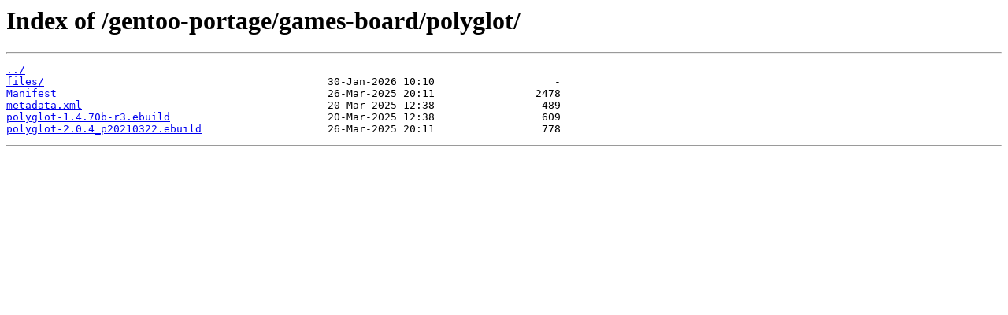

--- FILE ---
content_type: text/html
request_url: http://rsync.us.gentoo.org/gentoo-portage/games-board/polyglot/
body_size: 827
content:
<html>
<head><title>Index of /gentoo-portage/games-board/polyglot/</title></head>
<body>
<h1>Index of /gentoo-portage/games-board/polyglot/</h1><hr><pre><a href="../">../</a>
<a href="files/">files/</a>                                             30-Jan-2026 10:10                   -
<a href="Manifest">Manifest</a>                                           26-Mar-2025 20:11                2478
<a href="metadata.xml">metadata.xml</a>                                       20-Mar-2025 12:38                 489
<a href="polyglot-1.4.70b-r3.ebuild">polyglot-1.4.70b-r3.ebuild</a>                         20-Mar-2025 12:38                 609
<a href="polyglot-2.0.4_p20210322.ebuild">polyglot-2.0.4_p20210322.ebuild</a>                    26-Mar-2025 20:11                 778
</pre><hr></body>
</html>
